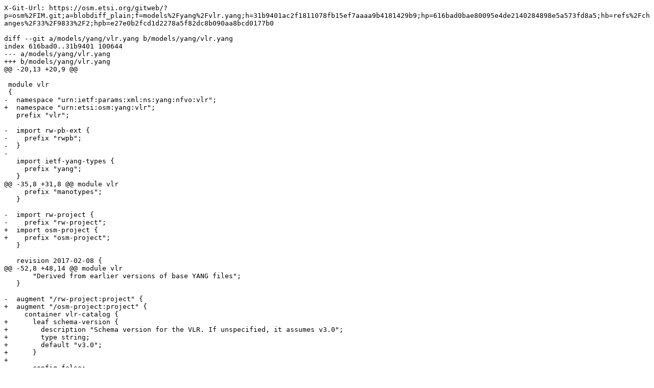

--- FILE ---
content_type: text/plain; charset=utf-8
request_url: https://osm.etsi.org/gitweb/?p=osm/IM.git;a=blobdiff_plain;f=models/yang/vlr.yang;h=31b9401ac2f1811078fb15ef7aaaa9b4181429b9;hp=616bad0bae80095e4de2140284898e5a573fd8a5;hb=refs/changes/33/9833/2;hpb=e27e0b2fcd1d2278a5f82dc8b090aa8bcd0177b0
body_size: 911
content:
X-Git-Url: https://osm.etsi.org/gitweb/?p=osm%2FIM.git;a=blobdiff_plain;f=models%2Fyang%2Fvlr.yang;h=31b9401ac2f1811078fb15ef7aaaa9b4181429b9;hp=616bad0bae80095e4de2140284898e5a573fd8a5;hb=refs%2Fchanges%2F33%2F9833%2F2;hpb=e27e0b2fcd1d2278a5f82dc8b090aa8bcd0177b0

diff --git a/models/yang/vlr.yang b/models/yang/vlr.yang
index 616bad0..31b9401 100644
--- a/models/yang/vlr.yang
+++ b/models/yang/vlr.yang
@@ -20,13 +20,9 @@
 
 module vlr
 {
-  namespace "urn:ietf:params:xml:ns:yang:nfvo:vlr";
+  namespace "urn:etsi:osm:yang:vlr";
   prefix "vlr";
 
-  import rw-pb-ext {
-    prefix "rwpb";
-  }
-
   import ietf-yang-types {
     prefix "yang";
   }
@@ -35,8 +31,8 @@ module vlr
     prefix "manotypes";
   }
 
-  import rw-project {
-    prefix "rw-project";
+  import osm-project {
+    prefix "osm-project";
   }
 
   revision 2017-02-08 {
@@ -52,8 +48,14 @@ module vlr
       "Derived from earlier versions of base YANG files";
   }
 
-  augment "/rw-project:project" {
+  augment "/osm-project:project" {
     container vlr-catalog {
+      leaf schema-version {
+        description "Schema version for the VLR. If unspecified, it assumes v3.0";
+        type string;
+        default "v3.0";
+      }
+
       config false;
 
       list vlr {
@@ -73,14 +75,14 @@ module vlr
         leaf nsr-id-ref {
           description
             "NS instance identifier. 
-             This is a leafref /rw-project:project/nsr:ns-instance-config/nsr:nsr/nsr:id";
+             This is a leafref /osm-project:project/nsr:ns-instance-config/nsr:nsr/nsr:id";
           type yang:uuid;
         }
 
         leaf vld-ref {
           description
             "Reference to VLD
-           /rw-project:project/nsr:ns-instance-config/nsr:nsr[nsr:id=../nsr-id-ref]
+           /osm-project:project/nsr:ns-instance-config/nsr:nsr[nsr:id=../nsr-id-ref]
            /nsd/vld:vld/vld:id";
           type string;
         }
@@ -182,7 +184,6 @@ module vlr
           ";
 
           type enumeration {
-            rwpb:enum-type "VlOperationalStatus";
             enum init;
             enum vl-alloc-pending;
             enum running;
